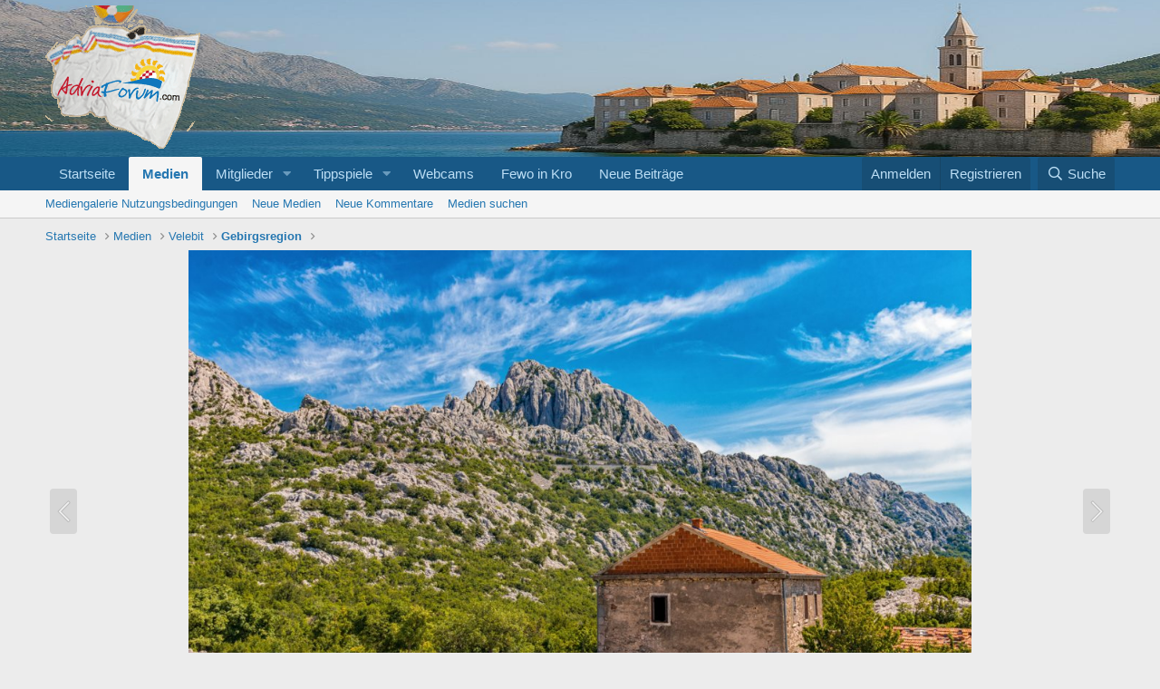

--- FILE ---
content_type: text/html; charset=utf-8
request_url: https://www.google.com/recaptcha/api2/aframe
body_size: 266
content:
<!DOCTYPE HTML><html><head><meta http-equiv="content-type" content="text/html; charset=UTF-8"></head><body><script nonce="ia5DIo_qG8zEsKyDZTwGFA">/** Anti-fraud and anti-abuse applications only. See google.com/recaptcha */ try{var clients={'sodar':'https://pagead2.googlesyndication.com/pagead/sodar?'};window.addEventListener("message",function(a){try{if(a.source===window.parent){var b=JSON.parse(a.data);var c=clients[b['id']];if(c){var d=document.createElement('img');d.src=c+b['params']+'&rc='+(localStorage.getItem("rc::a")?sessionStorage.getItem("rc::b"):"");window.document.body.appendChild(d);sessionStorage.setItem("rc::e",parseInt(sessionStorage.getItem("rc::e")||0)+1);localStorage.setItem("rc::h",'1769625555900');}}}catch(b){}});window.parent.postMessage("_grecaptcha_ready", "*");}catch(b){}</script></body></html>